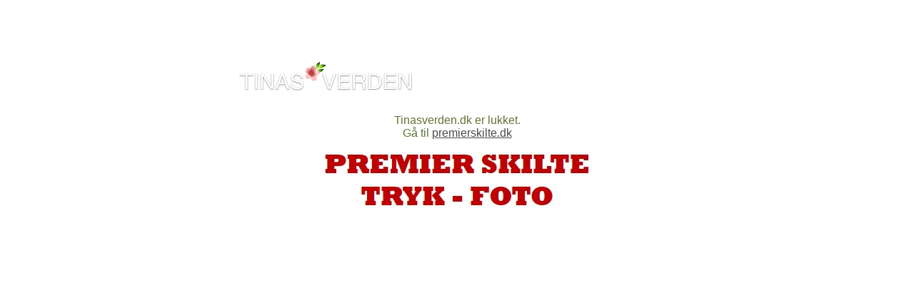

--- FILE ---
content_type: text/html; charset=ISO-8859-1
request_url: https://tinasverden.dk/shop2/121-blikskilte/
body_size: 311
content:
<!DOCTYPE html>
<html xmlns="http://www.w3.org/1999/xhtml">
	<head>
		
		<title>www.bundtrade.dk</title>

				<meta charset="windows-1252">

				<meta name="viewport" content="width=device-width, initial-scale=1.0">

				<meta name="generator" content="DanDomain Webshop">

				
				<link href="https://shop70564.sfstatic.io/_design/smartytemplates/store/template003/assets/css/template.closed.css" type="text/css" rel="stylesheet">
		<link href="https://shop70564.sfstatic.io/upload_dir/templates/template003_1/assets/css/theme.css" type="text/css" rel="stylesheet">
	</head>
	<body>
		<div class="site text-center">
			<header class="site-brand">
				
<div class="logo w-logo">
	    <a class="logo-anchor anchor-image" href="/" title="www.bundtrade.dk"><img src="https://shop70564.sfstatic.io/upload_dir/pics/Logo/TINAS-VERDEN-LOGO-copy.png" alt="www.bundtrade.dk" class="responsive"/></a>
	</div>
			</header>

			<div class="site-content">
				<p>Tinasverden.dk er lukket.<br>Gå til <a href="https://premierskilte.dk">premierskilte.dk</a><br><img src="https://shop70564.sfstatic.io/upload_dir/pics/logo-prs-2-linier.jpg" alt=""></p>
			</div>
		</div>
	</body>
</html>


--- FILE ---
content_type: text/css
request_url: https://shop70564.sfstatic.io/upload_dir/templates/template003_1/assets/css/theme.css
body_size: 4949
content:
/*
* This file is generated dynamically by the system. Avoid editing this file manually
*/
/* Add a border to the thumbnails. */html{color:#617336;}h1,.h1,h2,.h2,h3,.h3,h4,.h4,h5,.h5,h6,.h6{color:#617336;}a:visited,a{color:#4a4a4a;}a:visited h1,a h1,a:visited .h1,a .h1,a:visited h2,a h2,a:visited .h2,a .h2,a:visited h3,a h3,a:visited .h3,a .h3,a:visited h4,a h4,a:visited .h4,a .h4,a:visited h5,a h5,a:visited .h5,a .h5,a:visited h6,a h6,a:visited .h6,a .h6,h1 a:visited,h1 a,.h1 a:visited,.h1 a,h2 a:visited,h2 a,.h2 a:visited,.h2 a,h3 a:visited,h3 a,.h3 a:visited,.h3 a,h4 a:visited,h4 a,.h4 a:visited,.h4 a,h5 a:visited,h5 a,.h5 a:visited,.h5 a,h6 a:visited,h6 a,.h6 a:visited,.h6 a,a:visited h1,a h1,.h1 a:visited,.h1 a,a:visited h2,a h2,a:visited .h2,a .h2,a:visited h3,a h3,a:visited .h3,a .h3,a:visited h4,a h4,a:visited .h4,a .h4,a:visited h5,a h5,a:visited .h5,a .h5,a:visited h6,a h6,a:visited .h6,a .h6{color:#4a4a4a;text-decoration:none;}a:hover{text-decoration:none;color:#646464;}a:focus{outline:thin dotted;}a a:hover,a a:active{outline:none;}s,del{color:#8da74e;}small{color:#8da74e;}mark,.mark{color:#fff;background-color:#4a4a4a;border-radius:0;}hr{border-color:#617336;}.form-input,.form-label.input-group-main{-webkit-border-radius:0;-moz-border-radius:0;-ms-border-radius:0;border-radius:0;border-color:#cfcfcf !important;background-color:#fff;color:#656764;-webkit-box-shadow:inset 0 1px 5px rgba(0, 0, 0, .1) 0px 5px #333 ;-moz-box-shadow:inset 0 1px 5px rgba(0, 0, 0, .1) 0px 5px #333 ;box-shadow:inset 0 1px 5px rgba(0, 0, 0, .1) 0px 5px #333 ;}.form-input:hover,.form-label.input-group-main:hover{background-color:#fcfcfc;}.form-input:focus,.form-label.input-group-main:focus{-webkit-box-shadow:0 0 4px 1px rgba(190, 234, 255, .75) inset 0 1px 5px rgba(0, 0, 0, .1) 5px #333 ;-moz-box-shadow:0 0 4px 1px rgba(190, 234, 255, .75) inset 0 1px 5px rgba(0, 0, 0, .1) 5px #333 ;box-shadow:0 0 4px 1px rgba(190, 234, 255, .75) inset 0 1px 5px rgba(0, 0, 0, .1) 5px #333 ;}.form-input.is-disabled,.form-label.input-group-main.is-disabled,.form-input:disabled,.form-label.input-group-main:disabled{color:#b2b3b1;background-color:#fcfcfc;}.input-group-image img,.input-group-main,.input-group-addon{border-color:#cfcfcf !important;}.input-group:hover .input-group-image img,.input-group-image .input-group:hover img,.input-group:hover .input-group-main,.input-group:hover .input-group-addon,.input-group:focus .input-group-image img,.input-group-image .input-group:focus img,.input-group:focus .input-group-main,.input-group:focus .input-group-addon{background-color:#fcfcfc;}.input-group-image > img{-webkit-border-radius:0;-moz-border-radius:0;-ms-border-radius:0;border-radius:0;}.input-group-addon{-webkit-border-radius:0;-moz-border-radius:0;-ms-border-radius:0;border-radius:0;color:#656764;background-color:#fcfcfc;}.input-group .input-group-addon:first-child,.input-group .input-group-main:first-child{border-top-right-radius:0;border-bottom-right-radius:0;border-right:0;}.input-group .input-group-addon:not(:first-child):not(:last-child),.input-group .input-group-main:not(:first-child):not(:last-child){border-right:0;-webkit-border-radius:0;-moz-border-radius:0;-ms-border-radius:0;border-radius:0;}.input-group .input-group-addon:last-child,.input-group .input-group-main:last-child{border-top-left-radius:0;border-bottom-left-radius:0;}.input-group .input-group-button:first-child > .button{border-top-right-radius:0;border-bottom-right-radius:0;border-right:0;margin-right:-1px;}.input-group .input-group-button:not(:first-child):not(:last-child) > .button{border-right:0;margin-left:-1px;-webkit-border-radius:0;-moz-border-radius:0;-ms-border-radius:0;border-radius:0;}.input-group .input-group-button:last-child > .button{border-top-left-radius:0;border-bottom-left-radius:0;margin-left:-1px;}.input-group .input-group-image:first-child > img{border-top-right-radius:0;border-bottom-right-radius:0;border-right:0;margin-right:-1px;}.input-group .input-group-image:not(:first-child):not(:last-child) > img{border-right:0;margin-left:-1px;-webkit-border-radius:0;-moz-border-radius:0;-ms-border-radius:0;border-radius:0;}.input-group .input-group-image:last-child > img{border-top-left-radius:0;border-bottom-left-radius:0;margin-left:-1px;}.badge{-webkit-border-radius:0;-moz-border-radius:0;-ms-border-radius:0;border-radius:0;}.badge.badge-clean{background-color:transparent;color:#617336;}.badge.badge-info{/* light: #{lightness($color)} *//* dark: #{lightness($color)} *//* midrange: #{lightness($color)} */background-color:#ededeb;border-color:#000;color:#000;}.badge.badge-info a{color:#000;font-weight:bold;text-decoration:underline;}.badge.badge-succes{/* light: #{lightness($color)} *//* dark: #{lightness($color)} *//* midrange: #{lightness($color)} */background-color:#f0f0f0;border-color:#000;color:#000;}.badge.badge-succes a{color:#000;font-weight:bold;text-decoration:underline;}.badge.badge-warning{/* light: #{lightness($color)} *//* dark: #{lightness($color)} *//* midrange: #{lightness($color)} */background-color:#b8bab3;border-color:#59643d;color:#59643d;}.badge.badge-warning a{color:#59643d;font-weight:bold;text-decoration:underline;}.badge.badge-danger{/* light: #{lightness($color)} *//* dark: #{lightness($color)} *//* midrange: #{lightness($color)} */background-color:#ebccd1;border-color:#c02b43;color:#c02b43;}.badge.badge-danger a{color:#c02b43;font-weight:bold;text-decoration:underline;}.button,.button-text,.button-group,.button-default,.button-primary{-webkit-border-radius:0;-moz-border-radius:0;-ms-border-radius:0;border-radius:0;}.button-group{border-color:#617336;}.button-group > li .button{-webkit-border-radius:0;-moz-border-radius:0;-ms-border-radius:0;border-radius:0;}.button-group > li:first-child > .button{border-top-left-radius:0;border-bottom-left-radius:0;}.button-group > li:last-child > .button{border-top-right-radius:0;border-bottom-right-radius:0;}.button,.button:visited{border-color:#cfcfcf;color:#b8bab3;background-color:#f5f5f5;}.button:hover,.button:visited:hover,.button:focus,.button:visited:focus{color:#b8bab3;background-color:#e8e8e8;}.button:active,.button:visited:active{color:#b8bab3;-webkit-box-shadow:inset 0 2px 3px rgba(0, 0, 0, .15) 0px 5px #333 ;-moz-box-shadow:inset 0 2px 3px rgba(0, 0, 0, .15) 0px 5px #333 ;box-shadow:inset 0 2px 3px rgba(0, 0, 0, .15) 0px 5px #333 ;}.button.is-disabled,.button:visited.is-disabled,.button:disabled,.button:visited:disabled{color:#f5f5f5 !important;border-color:#cfcfcf !important;background-color:#f5f5f5;}.button.button-icon > .fa{color:#b8bab3;background-color:#dcdcdc;}.button.button-icon:active > .fa{-webkit-box-shadow:inset 0 2px 3px rgba(0, 0, 0, .15) 0px 5px #333 ;-moz-box-shadow:inset 0 2px 3px rgba(0, 0, 0, .15) 0px 5px #333 ;box-shadow:inset 0 2px 3px rgba(0, 0, 0, .15) 0px 5px #333 ;}.button.button-icon:hover > .fa,.button.button-icon:focus > .fa{background-color:#c2c2c2;color:#b8bab3;}.button.button-icon.is-disabled > .fa,.button.button-icon:disabled > .fa{background-color:#f5f5f5 !important;}.button.button-icon > .fa{-webkit-border-radius:0;-moz-border-radius:0;-ms-border-radius:0;border-radius:0;border-bottom-left-radius:0;border-top-left-radius:0;border-top-right-radius:0;border-bottom-right-radius:0;}.button.button-icon.right > .fa{-webkit-border-radius:0;-moz-border-radius:0;-ms-border-radius:0;border-radius:0;border-top-left-radius:0;border-bottom-left-radius:0;border-top-right-radius:0;border-bottom-right-radius:0;}.button-primary,.button-primary:visited{border-color:#8da74e;color:#fff;background-color:#617336;}.button-primary:hover,.button-primary:visited:hover,.button-primary:focus,.button-primary:visited:focus{color:#fff;background-color:#70843e;}.button-primary:active,.button-primary:visited:active{color:#fff;-webkit-box-shadow:inset 0 2px 3px rgba(0, 0, 0, .15) 0px 5px #333 ;-moz-box-shadow:inset 0 2px 3px rgba(0, 0, 0, .15) 0px 5px #333 ;box-shadow:inset 0 2px 3px rgba(0, 0, 0, .15) 0px 5px #333 ;}.button-primary.is-disabled,.button-primary:visited.is-disabled,.button-primary:disabled,.button-primary:visited:disabled{color:#5a6247 !important;border-color:#838f67 !important;background-color:#5a6247;}.button-primary.button-icon > .fa{color:#fff;background-color:#7e9646;}.button-primary.button-icon:active > .fa{-webkit-box-shadow:inset 0 2px 3px rgba(0, 0, 0, .15) 0px 5px #333 ;-moz-box-shadow:inset 0 2px 3px rgba(0, 0, 0, .15) 0px 5px #333 ;box-shadow:inset 0 2px 3px rgba(0, 0, 0, .15) 0px 5px #333 ;}.button-primary.button-icon:hover > .fa,.button-primary.button-icon:focus > .fa{background-color:#99b35c;color:#fff;}.button-primary.button-icon.is-disabled > .fa,.button-primary.button-icon:disabled > .fa{background-color:#5c6643 !important;}.button-text,.button-text:visited{color:#4a4a4a;text-decoration:none;background-color:transparent;}.button-text:hover,.button-text:visited:hover,.button-text:focus,.button-text:visited:focus{color:#575757;background-color:transparent;text-decoration:underline;-webkit-box-shadow:none 0px 5px #333 ;-moz-box-shadow:none 0px 5px #333 ;box-shadow:none 0px 5px #333 ;}.button-text:active,.button-text:visited:active{color:#646464;}.symbol.symbol-button{color:#afc37f;}.symbol.symbol-button:hover{color:#617336;}.panel-success{/* light: #{lightness($color)} *//* dark: #{lightness($color)} *//* midrange: #{lightness($color)} */background-color:#f0f0f0;border-color:#000;color:#000;}.panel-success .panel-footer,.panel-success .panel-heading{border-color:#000;}.panel-success a{color:#000;font-weight:bold;text-decoration:underline;}.panel-warning{/* light: #{lightness($color)} *//* dark: #{lightness($color)} *//* midrange: #{lightness($color)} */background-color:#b8bab3;border-color:#59643d;color:#59643d;}.panel-warning .panel-footer,.panel-warning .panel-heading{border-color:#59643d;}.panel-warning a{color:#59643d;font-weight:bold;text-decoration:underline;}.panel-danger{/* light: #{lightness($color)} *//* dark: #{lightness($color)} *//* midrange: #{lightness($color)} */background-color:#ebccd1;border-color:#c02b43;color:#c02b43;}.panel-danger .panel-footer,.panel-danger .panel-heading{border-color:#c02b43;}.panel-danger a{color:#c02b43;font-weight:bold;text-decoration:underline;}.panel-default{border-color:transparent;color:#617336;background-color:transparent;}.panel-default .panel-heading,.panel-default .panel-footer{border-color:transparent;}.panel-border{border-color:#617336;color:#617336;background-color:#d9d2d2;}.panel-border .panel-footer,.panel-border .panel-heading{background-color:#cdc4c4;border-color:#617336;}.panel-border .t-striped > li:nth-child(odd){background-color:#c2b6b6;}.panel-border .panel-heading,.panel-border .panel-footer{border-color:#617336;}.panel-info{/* light: #{lightness($color)} *//* dark: #{lightness($color)} *//* midrange: #{lightness($color)} */background-color:#ededeb;border-color:#000;color:#000;}.panel-info .panel-footer,.panel-info .panel-heading{border-color:#000;}.panel-info a{color:#000;font-weight:bold;text-decoration:underline;}.panel-rounded{-webkit-border-radius:0;-moz-border-radius:0;-ms-border-radius:0;border-radius:0;}.nav-default li a,.nav .dropdown-menu li a,.nav .dropdown-stripped li a,.nav-menu li a{color:#617336;}.nav-default li a:hover,.nav .dropdown-menu li a:hover,.nav .dropdown-stripped li a:hover,.nav-menu li a:hover{color:#8da74e;}.nav-default li.active > a,.nav .dropdown-menu li.active > a,.nav .dropdown-stripped li.active > a,.nav-menu li.active > a{color:#283112;}.nav-default > li > a,.nav .dropdown-menu > li > a,.nav .dropdown-stripped > li > a,.nav-menu > li > a{border-color:transparent !important;}.nav-pills > li > a{background-color:transparent;}.nav-pills > li > a:hover{background-color:#dcdcdc;color:#b8bab3;-webkit-border-radius:0;-moz-border-radius:0;-ms-border-radius:0;border-radius:0;}.nav-pills > li.active > a{background-color:#f5f5f5;color:#b8bab3;}.nav-tabs{border-bottom-width:1px;border-bottom-style:solid;border-bottom-color:#617336;}.nav-tabs li > a{-webkit-border-radius:0 0 0 0;-moz-border-radius:0 0 0 0;-ms-border-radius:0 0 0 0;border-radius:0 0 0 0;border-color:transparent;border-width:1px;border-style:solid;}.nav-tabs li > a:hover{background-color:#c2b6b6;color:#617336;border-bottom-color:#617336;}.nav-tabs li.active > a{color:#617336;background-color:#d9d2d2;border-color:#617336;border-width:1px;border-style:solid;}.nav-tabs li.active > a:hover{border-bottom-color:#d9d2d2;}.nav-tabs.nav-justified > li > a{border-bottom-width:1px;border-bottom-style:solid;border-bottom-color:#617336;}.nav-tabs.nav-justified > li.active > a{border-width:1px;border-style:solid;border-color:#617336;}.t-panel-clean > .pane{background:#d9d2d2;border-right:1px solid;border-left:1px solid;border-bottom:1px solid;border-color:#617336;}.navbar .navbar-brand{color:#617336;}.dropdown .dropdown,.dropdown .dropdown-menu{border-radius:0 !important;}.dropdown-container{-webkit-border-radius:0;-moz-border-radius:0;-ms-border-radius:0;border-radius:0;border-color:#617336;background-color:#fff;}.dropdown-container .divider,.dropdown-container .dropdown-footer{border-color:transparent;}.dropdown-container .dropdown-header{background-color:#f2f2f2;border-color:#617336;}.dropdown-container li > a{color:#617336;}.dropdown-container li > a:hover{color:#7e9646;}.pagination{-webkit-border-radius:0;-moz-border-radius:0;-ms-border-radius:0;border-radius:0;}.pagination > li:first-child > a{border-top-left-radius:0;border-bottom-left-radius:0;}.pagination > li:last-child > a{border-top-right-radius:0;border-bottom-right-radius:0;}.pagination > li a{border-color:#cfcfcf;color:#b8bab3;background-color:#f5f5f5;}.pagination > li a:hover,.pagination > li a:focus{color:#b8bab3;background-color:#e8e8e8;}.pagination > li a:active{color:#b8bab3;-webkit-box-shadow:inset 0 2px 3px rgba(0, 0, 0, .15) 0px 5px #333 ;-moz-box-shadow:inset 0 2px 3px rgba(0, 0, 0, .15) 0px 5px #333 ;box-shadow:inset 0 2px 3px rgba(0, 0, 0, .15) 0px 5px #333 ;}.pagination > li a.is-disabled,.pagination > li a:disabled{color:#f5f5f5 !important;border-color:#cfcfcf !important;background-color:#f5f5f5;}.pagination > li.current a{background-color:#e1e1e1;}.pager-group{-webkit-border-radius:0;-moz-border-radius:0;-ms-border-radius:0;border-radius:0;}.pager-group .button-icon,.pager-group .button,.pager-group .button-primary{-webkit-border-radius:0;-moz-border-radius:0;-ms-border-radius:0;border-radius:0;}.pager-group .button-icon:first-child,.pager-group .button:first-child,.pager-group .button-primary:first-child{border-top-left-radius:0;border-bottom-left-radius:0;}.pager-group .button-icon:last-child,.pager-group .button:last-child,.pager-group .button-primary:last-child{border-top-right-radius:0;border-bottom-right-radius:0;}.t-border-bottom > li{border-bottom:1px solid #617336;}.table th,.table-h-striped th,.table-v-striped th,.table-border th,.table td,.table-h-striped td,.table-v-striped td,.table-border td{border-color:#617336 !important;}.table-h-striped tbody > tr:nth-child(odd){background-color:rgba(137, 116, 116, 0.1);}.table-v-striped tbody td:nth-child(even),.table-v-striped thead td:nth-child(even),.table-v-striped tfoot td:nth-child(even),.table-v-striped tbody th:nth-child(even),.table-v-striped thead th:nth-child(even),.table-v-striped tfoot th:nth-child(even){background-color:rgba(137, 116, 116, 0.1);}.table-border{border-color:#617336 !important;}.responsive-table-wrap{border-color:#617336 !important;}.form-select{background-image:url([data-uri]);}.fa-border{border-color:#617336;}.dropdown-container{-webkit-border-radius:0px;-moz-border-radius:0px;-ms-border-radius:0px;border-radius:0px;border-color:#617336;}.dropdown-container .divider,.dropdown-container .dropdown-footer{border-color:#617336;}.site-categories .panel-category .h5{color:#8da74e;}.site-categories .category--list li a{color:#617336;}.site-categories .category--list li a:hover{color:#8da74e;}.site-categories .category--list li.active{background-color:#ccc;}.site-categories .category--list li.active > a{color:#8da74e;}.site-categories .dropdown-container{background-color:#d9d9d9;border-color:#bfbfbf;color:#617336;}.site-categories .dropdown-container a{color:#617336;}.site-categories .dropdown-container a:hover{color:#788f43;}.site-categories .dropdown-container .dropdown-container a{color:#788f43;}.site-categories .dropdown-container .dropdown-container a:hover{color:#90ab50;}.site-categories .dropdown-container .dropdown-container .dropdown-container a{color:#90ab50;}.site-categories .dropdown-container .dropdown-container .dropdown-container a:hover{color:#a2b96a;}.site-corporate .nav-default li a,.site-corporate .nav .dropdown-menu li a,.nav .site-corporate .dropdown-menu li a,.site-corporate .nav .dropdown-stripped li a,.nav .site-corporate .dropdown-stripped li a,.site-corporate .nav-menu li a{color:#617336;}.site-corporate .nav-default li a:hover,.site-corporate .nav .dropdown-menu li a:hover,.nav .site-corporate .dropdown-menu li a:hover,.site-corporate .nav .dropdown-stripped li a:hover,.nav .site-corporate .dropdown-stripped li a:hover,.site-corporate .nav-menu li a:hover{color:#8da74e;}.site-corporate .nav-default li.active > a,.site-corporate .nav .dropdown-menu li.active > a,.nav .site-corporate .dropdown-menu li.active > a,.site-corporate .nav .dropdown-stripped li.active > a,.nav .site-corporate .dropdown-stripped li.active > a,.site-corporate .nav-menu li.active > a{color:#283112;}.site-corporate .dropdown-container{background-color:#d9d9d9;border-color:#bfbfbf;color:#617336;}.site-corporate .dropdown-container a{color:#617336;}.site-corporate .dropdown-container a:hover{color:#788f43;}.site-corporate .dropdown-container .dropdown-container a{color:#788f43;}.site-corporate .dropdown-container .dropdown-container a:hover{color:#90ab50;}.site-corporate .dropdown-container .dropdown-container .dropdown-container a{color:#90ab50;}.site-corporate .dropdown-container .dropdown-container .dropdown-container a:hover{color:#a2b96a;}.site-header .nav-default > li.active,.site-header .nav .dropdown-menu > li.active,.nav .site-header .dropdown-menu > li.active,.site-header .nav .dropdown-stripped > li.active,.nav .site-header .dropdown-stripped > li.active,.site-header .nav-menu > li.active{background-color:#d9d9d9;}.site-header .nav-default li a,.site-header .nav .dropdown-menu li a,.nav .site-header .dropdown-menu li a,.site-header .nav .dropdown-stripped li a,.nav .site-header .dropdown-stripped li a,.site-header .nav-menu li a{color:#617336;}.site-header .nav-default li a:hover,.site-header .nav .dropdown-menu li a:hover,.nav .site-header .dropdown-menu li a:hover,.site-header .nav .dropdown-stripped li a:hover,.nav .site-header .dropdown-stripped li a:hover,.site-header .nav-menu li a:hover{color:#8da74e;}.site-header .nav-default li li.active,.site-header .nav .dropdown-menu li li.active,.nav .site-header .dropdown-menu li li.active,.site-header .nav .dropdown-stripped li li.active,.nav .site-header .dropdown-stripped li li.active,.site-header .nav-menu li li.active{background-color:#bfbfbf;}.site-header .nav-default li li.active > a,.site-header .nav .dropdown-menu li li.active > a,.nav .site-header .dropdown-menu li li.active > a,.site-header .nav .dropdown-stripped li li.active > a,.nav .site-header .dropdown-stripped li li.active > a,.site-header .nav-menu li li.active > a{color:#283112;}@media screen and (min-width:960px){.site-header .nav-default > li.active,.site-header .nav .dropdown-menu > li.active,.nav .site-header .dropdown-menu > li.active,.site-header .nav .dropdown-stripped > li.active,.nav .site-header .dropdown-stripped > li.active,.site-header .nav-menu > li.active{background:transparent;}.site-header .nav-default > li.active a.item-primary,.site-header .nav .dropdown-menu > li.active a.item-primary,.nav .site-header .dropdown-menu > li.active a.item-primary,.site-header .nav .dropdown-stripped > li.active a.item-primary,.nav .site-header .dropdown-stripped > li.active a.item-primary,.site-header .nav-menu > li.active a.item-primary{-webkit-box-shadow:0 -3px 0 #283112 inset;-moz-box-shadow:0 -3px 0 #283112 inset;box-shadow:0 -3px 0 #283112 inset;}}.site-header .nav-default .dropdown-container a,.site-header .nav .dropdown-menu .dropdown-container a,.nav .site-header .dropdown-menu .dropdown-container a,.site-header .nav .dropdown-stripped .dropdown-container a,.nav .site-header .dropdown-stripped .dropdown-container a,.site-header .nav-menu .dropdown-container a{color:#617336;}.site-header .nav-default .dropdown-container a:hover,.site-header .nav .dropdown-menu .dropdown-container a:hover,.nav .site-header .dropdown-menu .dropdown-container a:hover,.site-header .nav .dropdown-stripped .dropdown-container a:hover,.nav .site-header .dropdown-stripped .dropdown-container a:hover,.site-header .nav-menu .dropdown-container a:hover{color:#788f43;}.site-header .nav-default .dropdown-container .dropdown-container a,.site-header .nav .dropdown-menu .dropdown-container .dropdown-container a,.nav .site-header .dropdown-menu .dropdown-container .dropdown-container a,.site-header .nav .dropdown-stripped .dropdown-container .dropdown-container a,.nav .site-header .dropdown-stripped .dropdown-container .dropdown-container a,.site-header .nav-menu .dropdown-container .dropdown-container a{color:#788f43;}.site-header .nav-default .dropdown-container .dropdown-container a:hover,.site-header .nav .dropdown-menu .dropdown-container .dropdown-container a:hover,.nav .site-header .dropdown-menu .dropdown-container .dropdown-container a:hover,.site-header .nav .dropdown-stripped .dropdown-container .dropdown-container a:hover,.nav .site-header .dropdown-stripped .dropdown-container .dropdown-container a:hover,.site-header .nav-menu .dropdown-container .dropdown-container a:hover{color:#90ab50;}.site-header .nav-default .dropdown-container .dropdown-container .dropdown-container a,.site-header .nav .dropdown-menu .dropdown-container .dropdown-container .dropdown-container a,.nav .site-header .dropdown-menu .dropdown-container .dropdown-container .dropdown-container a,.site-header .nav .dropdown-stripped .dropdown-container .dropdown-container .dropdown-container a,.nav .site-header .dropdown-stripped .dropdown-container .dropdown-container .dropdown-container a,.site-header .nav-menu .dropdown-container .dropdown-container .dropdown-container a{color:#90ab50;}.site-header .nav-default .dropdown-container .dropdown-container .dropdown-container a:hover,.site-header .nav .dropdown-menu .dropdown-container .dropdown-container .dropdown-container a:hover,.nav .site-header .dropdown-menu .dropdown-container .dropdown-container .dropdown-container a:hover,.site-header .nav .dropdown-stripped .dropdown-container .dropdown-container .dropdown-container a:hover,.nav .site-header .dropdown-stripped .dropdown-container .dropdown-container .dropdown-container a:hover,.site-header .nav-menu .dropdown-container .dropdown-container .dropdown-container a:hover{color:#a2b96a;}.site-header .dropdown-container{background-color:#d9d9d9;color:#617336;}@media screen and (min-width:960px){.site-header .dropdown-container{border-color:#bfbfbf;}}.site-header .dropdown-container .dropdown-header{background-color:#ccc;}.site-header .dropdown-container li.active{background-color:#ccc;}.site-header .dropdown-container .divider,.site-header .dropdown-container .dropdown-header,.site-header .dropdown-container .dropdown-body,.site-header .dropdown-container .dropdown-footer,.site-header .dropdown-container hr{border-color:#bfbfbf;}.site-header .t-striped > li:nth-child(odd){background-color:#d9d9d9;}.site-header .marker{color:#bfbfbf;}.site-header .marker .fa-border{border-color:#ccc;}html{font-family:"Gill Sans", "Gill Sans MT", sans-serif;color:#617336;}body{background-color:#fff;}hr{border-color:#617336;}.site-corporate{background-color:#f2f2f2;}.site-wrapper{background-color:transparent;}.skip-content[data-group="nav-menu"]{background-color:#f2f2f2;}.panel-category{background:#f2f2f2;}.panel-category .panel-heading{background-color:#e5e5e5;}.site-header{background-color:#617336;}.site-navigation{background-color:#f2f2f2;}.site-footer{background-color:#617336;}.site-footer h1,.site-footer .h1,.site-footer h2,.site-footer .h2,.site-footer h3,.site-footer .h3,.site-footer h4,.site-footer .h4,.site-footer h5,.site-footer .h5,.site-footer h6,.site-footer .h6{color:#f7f4f4;}.site-footer hr{border-top:1px solid #445026 !important;border-bottom:1px solid #7e9646 !important;}.site-footer .fa-circle{color:#7e9646;}.site-footer a,.site-footer a:visited,.site-footer .fa-stack .fa-inverse{color:#dce2e8;}.site-footer a:hover,.site-footer .fa-stack:hover .fa-inverse{color:#8fa2b5;}.site-footer .footer-sitemap,.site-footer .footer-account,.site-footer .footer-contact,.site-footer .footer-social{color:#dce2e8;}.skip-links .nav-toggle{border-color:#617336;color:#617336;}.skip-links .nav-toggle:hover{border-color:#8da74e;color:#8da74e;}.skip-content{border-color:#617336;}.badge-count{border-color:#617336;}.panel-category .category--item{border-color:#fff;}h1,.h1,h2,.h2,h3,.h3,h4,.h4,h5,.h5,h6,.h6{font-family:"Gill Sans", "Gill Sans MT", sans-serif;color:#617336;}.page-title{border-color:#617336;}.select2-container .select2-choice{background-image:none !important;filter:none !important;border-color:#cfcfcf !important;background-color:#fff;color:#656764;font-size:12px;font-weight:400;border-radius:0;-webkit-box-shadow:inset 0 1px 5px rgba(0, 0, 0, .1);-moz-box-shadow:inset 0 1px 5px rgba(0, 0, 0, .1);box-shadow:inset 0 1px 5px rgba(0, 0, 0, .1);}.select2-container .select2-choice:hover{background-color:#fcfcfc;}.select2-container .select2-choice:focus{-webkit-box-shadow:0 0 4px 1px rgba(190, 234, 255, .75), inset 0 1px 5px rgba(0, 0, 0, .1);-moz-box-shadow:0 0 4px 1px rgba(190, 234, 255, .75), inset 0 1px 5px rgba(0, 0, 0, .1);box-shadow:0 0 4px 1px rgba(190, 234, 255, .75), inset 0 1px 5px rgba(0, 0, 0, .1);}.select2-container .select2-choice.is-disabled,.select2-container .select2-choice:disabled,.select2-container .select2-choice.select2-disabled{color:#b2b3b1;background-color:#fcfcfc;}.select2-container .select2-choice.is-disabled .select2-arrow,.select2-container .select2-choice:disabled .select2-arrow,.select2-container .select2-choice.select2-disabled .select2-arrow{color:#b2b3b1;background-color:#fcfcfc;}.select2-container .select2-choice .select2-arrow{background-image:none !important;filter:none !important;border-radius:0 0 0 0;border-color:transparent !important;background-color:transparent !important;}.select2-results{color:#656764;font-size:12px;font-weight:400;}.select2-results .select2-disabled{background:#e6e6e6;}.select2-results small{color:#444;}.flash .select2-container .select2-choice{/* light: #{lightness($color)} *//* dark: #{lightness($color)} *//* midrange: #{lightness($color)} */background-color:#b8bab3;border-color:#59643d;color:#59643d;}.flash .select2-container .select2-choice a{color:#59643d;font-weight:bold;text-decoration:underline;}.rzslider.rzslider .rz-bar{background:#c5d3a2;}.rzslider.rzslider .rz-selection{background:#617336;}.rzslider.rzslider .rz-pointer{background-color:#70843e;}.rzslider.rzslider .rz-limit{color:#617336;}.rzslider.rzslider .rz-tick{background:#c5d3a2;}.rzslider.rzslider .rz-tick.rz-selected{background:#617336;}.accordion-section{border:2px solid #b8bab3;}.accordion-btn{font-family:"Gill Sans", "Gill Sans MT", sans-serif;color:#f5f5f5;background:#b8bab3;border:2px solid #b8bab3;border-color:#b8bab3 !important;}.accordion-btn:hover{color:#dcdcdc;background:#9fa298;border:2px solid #9fa298;border-color:#9fa298 !important;}.closed .accordion-btn{color:#b8bab3;background:#f5f5f5;border:2px solid #f5f5f5;border-color:#f5f5f5 !important;}.closed .accordion-btn:hover{color:#dcdcdc;background:#9fa298;border:2px solid #9fa298;border-color:#9fa298 !important;}.switch-rail{background-color:#b8bab3;box-shadow:inset 0px 0px 3px 1px #93968b;}.switch-rail:before{background-color:#f5f5f5;box-shadow:0 0 0 0.25px #6c6f65, 0 0 0 0.25px inset #6c6f65;}input:checked + .switch-rail{background-color:#f0f0f0;box-shadow:inset 0px 0px 3px 1px #cacaca;}input:checked + .switch-rail:before{background-color:#fff;box-shadow:0 0 0 0.25px #a4a4a4, 0 0 0 0.25px inset #a4a4a4;}.m-breadcrumb a,.m-print a{color:#617336;}.m-breadcrumb a:hover,.m-print a:hover{color:#8da74e;}.m-cart-salesline-title{color:#617336;}.m-calendar-list .day:hover{background:#c2b6b6;}.m-product-price{color:#617336;}.productItem .type-col{border:1px solid #617336;}.productItem .type-col .product-transaction,.productItem .type-col .product-action{background:#d9d2d2;}.productItem .type-col .product-transaction{border-top:1px solid #617336;}.productItem .type-col .product-delivery{border-bottom:1px solid #617336;}.productItem .type-row{border:1px solid #617336;}.productItem .type-row .product-transaction{background:#d9d2d2;}.productItem .m-productlist-price{color:#617336;}.thumbelina li img{border:1px solid #617336;/* Hover effect for the images */}.thumbelina li img:hover{border:1px solid #617336;}.thumbelina-but{border-color:#cfcfcf;color:#b8bab3;background-color:#f5f5f5;}.thumbelina-but:hover,.thumbelina-but:focus{color:#b8bab3;background-color:#e8e8e8;}.thumbelina-but:active{color:#b8bab3;-webkit-box-shadow:inset 0 2px 3px rgba(0, 0, 0, .15) 0px 5px #333 ;-moz-box-shadow:inset 0 2px 3px rgba(0, 0, 0, .15) 0px 5px #333 ;box-shadow:inset 0 2px 3px rgba(0, 0, 0, .15) 0px 5px #333 ;}.thumbelina-but.is-disabled,.thumbelina-but:disabled{color:#f5f5f5 !important;border-color:#cfcfcf !important;background-color:#f5f5f5;}.m-reviews-stars{color:#194d0b;}.productfilter .multiple_select .checklist{background:#fff;}.productfilter .multiple_select .checklist-footer,.productfilter .multiple_select .checklist-header{border-color:#617336;}.productfilter .multiple_select .button{background:#fcfcfc;}.productfilter .multiple_select .button:hover{background-color:#fff;}.productfilter .multiple_select .checkbox input[type=checkbox]:checked ~ .checkbox-checkmark{background:#617336;border-color:#617336;}.productfilter .multiple_select .checkbox input[type=checkbox].is-disabled ~ .checkbox-checkmark,.productfilter .multiple_select .checkbox input[type=checkbox]:disabled ~ .checkbox-checkmark{border-color:#b2b3b1;background:#b2b3b1;}.productfilter .multiple_select .checkbox-checkmark{border-color:#617336;background-color:#fff;}.productfilter .multiple_select .checkbox-checkmark::after{border-color:#fff;}.productsortbar .sortbar-body .form-input > select{color:#617336;}.productsortbar .input-group-button > .button,.productsortbar .input-group-button:hover,.productsortbar .input-group-button:visited:hover,.productsortbar .input-group-button:focus,.productsortbar .input-group-button:visited:focus{background:#f5f5f5;}.productsortbar .input-group-button.active > .button{border:1.5px solid;border-color:#59643d;}.owl-page span{background-color:#cfcfcf;}.owl-page.active span,.clickable .owl-page:hover span{background-color:#b6b6b6;}.owl-controls .owl-buttons .owl-next,.owl-controls .owl-buttons .owl-prev{color:#cfcfcf;}.owl-controls .owl-buttons .owl-next:hover,.owl-controls .owl-buttons .owl-prev:hover{color:#b6b6b6;}.hero-slider-theme .item-title p,.hero-slider-theme .item-title span,.hero-slider-theme .item-text p,.hero-slider-theme .item-text span{display:inline-block;color:#fff;}.hero-slider-theme .item-link .button-text{color:#fff;font-family:"Gill Sans", "Gill Sans MT", sans-serif;}.hero-slider-theme .item-caption{background:rgba(0, 0, 0, .5);text-align:center;color:#fff;}.m-quick-cart-price{font-family:"Gill Sans", "Gill Sans MT", sans-serif;}.skip-links .nav-toggle-cart.cart--active{color:#fff;background-color:#7e9646;}.skip-links .nav-toggle-cart.cart--active:hover,.skip-links .nav-toggle-cart.cart--active:focus{background-color:#99b35c;color:#fff;}.m-quick-cart__count{font-family:"Gill Sans", "Gill Sans MT", sans-serif;}.brand a,.brand:hover a,.brand:visited a,.brand:focus a{color:#333;}.w-cookie-form{background:#fff;}.w-cookie-loader{background-color:rgba(255, 255, 255, 0.7);opacity:1;}.w-cookie-loader.is-hidden{opacity:0;}.svg-spinner{fill:none;stroke:#617336;stroke-dasharray:25;stroke-dashoffset:100;stroke-linecap:round;stroke-width:2;animation:dashSpinner 0.5s linear forwards;animation-iteration-count:infinite;margin:0 auto;padding:1rem 0;display:block;}.cookie-button.button-text-simple{border:0px;border-bottom:1px solid #617336;}.cookie-button.button-text-simple:hover{border-bottom:1px solid #181c0d;}@keyframes dashSpinner{to{stroke-dashoffset:50;}}@media screen and (min-width:768px){.w-cookie:not(.center){background:#fff;}}